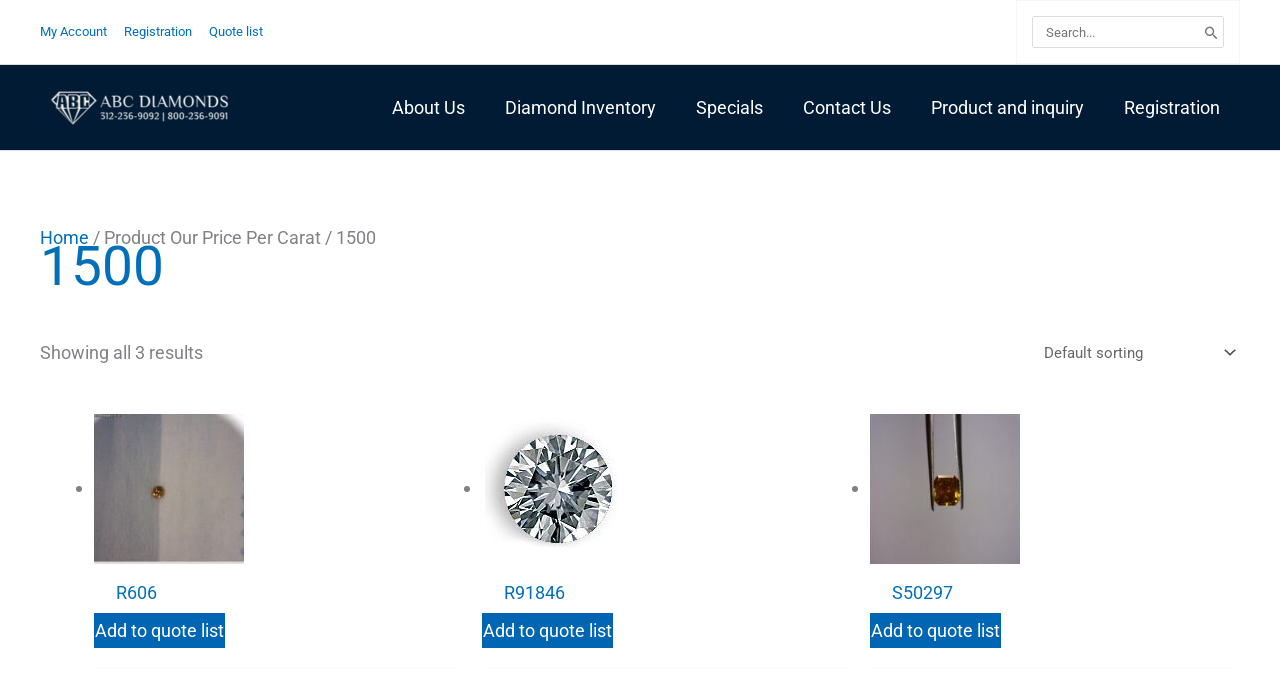

--- FILE ---
content_type: text/css; charset=utf-8
request_url: https://abcdiamonds.com/wp-content/plugins/jquery-ui-search/css/jquery.ui.labeledslider.css?ver=all
body_size: 911
content:
/*
 * Copyright (c) 2012 Ben Olson (https://github.com/bseth99/jquery-ui-extensions)
 *
 * Permission is hereby granted, free of charge, to any person
 * obtaining a copy of this software and associated documentation
 * files (the "Software"), to deal in the Software without
 * restriction, including without limitation the rights to use,
 * copy, modify, merge, publish, distribute, sublicense, and/or sell
 * copies of the Software, and to permit persons to whom the
 * Software is furnished to do so, subject to the following
 * conditions:
 *
 * The above copyright notice and this permission notice shall be
 * included in all copies or substantial portions of the Software.
 *
 * THE SOFTWARE IS PROVIDED "AS IS", WITHOUT WARRANTY OF ANY KIND,
 * EXPRESS OR IMPLIED, INCLUDING BUT NOT LIMITED TO THE WARRANTIES
 * OF MERCHANTABILITY, FITNESS FOR A PARTICULAR PURPOSE AND
 * NONINFRINGEMENT. IN NO EVENT SHALL THE AUTHORS OR COPYRIGHT
 * HOLDERS BE LIABLE FOR ANY CLAIM, DAMAGES OR OTHER LIABILITY,
 * WHETHER IN AN ACTION OF CONTRACT, TORT OR OTHERWISE, ARISING
 * FROM, OUT OF OR IN CONNECTION WITH THE SOFTWARE OR THE USE OR
 * OTHER DEALINGS IN THE SOFTWARE.
 *
 */

.ui-slider-wrapper { position: relative; width: 100%; margin:auto; }
.ui-slider-wrapper .ui-slider-horizontal { width: 100%; margin:auto; }

.ui-slider-labels { position: absolute; border: 1px solid transparent; }
.ui-slider-label-ticks { border: 1px solid transparent; position: absolute; white-space: nowrap; }
.ui-slider-label-ticks span { font-size: 11px; min-width: 1.2em; }

.ui-slider-wrapper.horizontal { height: auto; width:100%;}
.horizontal .ui-slider-labels { left: 0; right: 0; top: 0.7em }
.horizontal .ui-slider-label-ticks { width: 1.2em; height: .8em; text-align: center; border-left: 1px solid #999; }
.horizontal .ui-slider-label-ticks span { position: relative; display: inline-block; margin-left: -1.2em; top: .8em; }

.ui-slider-wrapper.vertical { width: 4.5em; }
.vertical .ui-slider-labels { top: 1px; bottom: 0; left: 0.7em; }
.vertical .ui-slider-label-ticks { height: 1.2em; width: 0.8em; border-bottom: 1px solid #999; }
.vertical .ui-slider-label-ticks span { position: relative; display: inline-block; margin-left: 1em; top: .6em; }



.diamond-shapes-two {
	width: 100%;
}

.diamond-shapes-two ul {
	padding: 0;
}

.diamond-shapes-two ul li {
	width: 6.3%;
	list-style-type: none;
	display: inline-block;
	text-align: center;
}

--- FILE ---
content_type: application/javascript; charset=utf-8
request_url: https://abcdiamonds.com/wp-content/plugins/jquery-ui-search/js/search.js
body_size: 1136
content:
jQuery(document).ready(function($){
	$.ajaxSetup({
		cache: false
	});

	// Sliders
	var sizeSlider = $(".diamond-size-range").slider({
		range: true,
		min: 0,
		max: 10,
		step: 0.01,
		values: [ 0, 10 ],
		slide: function(event, ui){
			$("#size-left").val( ui.values[0] );
			$("#size-right").val( ui.values[1] );
		},
		change: function(event,ui){
			$(".diamond-table").tabledancer();
		}
	});
	$( "#size-left,#size-right").change(function(){
		sizeSlider.slider("option" , "values" , [ $("#size-left").val() , $("#size-right").val() ] );
	});

	// Code to chase value event changes

	// Sliders
	var diamondSlider = $(".diamond-price-range").slider({
		range: true,
		min: 0,
		max: 500000,
		step: 1,
		values: [ 0, 500000 ],
		slide: function(event, ui){
			$("#price-left").val( ui.values[0] );
			$("#price-right").val( ui.values[1] );
		},
		change: function(event,ui){
			$(".diamond-table").tabledancer();
		}
	});
	$( "#price-left,#price-right").change(function(){
		diamondSlider.slider("option" , "values" , [ $("#price-left").val() , $("#price-right").val() ] );
	});

	$( "#color-left,#color-right").change(function(){
		$(".diamond-table").tabledancer();
	});


	$('.diamond-picture img').on('click' , function(){

		var checks = $(this).parent().attr("id").split("diamond-");
		$( '#' + checks[1].toUpperCase() ).click();

	});


	$('body').on('click' , '.next-prev-button' , function(e){

		if ( $(this).attr("id") == "we4-diamond-search-prev" ) {
			//console.log("previous button clicked");
		}
		
		if ( $(this).attr("id") == "we4-diamond-search-next" ) {
			//console.log("next button clicked");
		}

		$(".diamond-table").tabledancer( $(this).data("page") );
		e.preventDefault();
		return false;

	});

	$( ".diamond-shapes-two input[type=checkbox], .diamond-lab input[type=checkbox],.diamond-clarity input[type=checkbox],.diamond-cut input[type=checkbox],.diamond-fancy input[type=checkbox]" ).on( "click", function(){
		$(".diamond-table").tabledancer();
		//console.log("check button clicked");
	});

	$('body').on( 'click' , '.size-button' , function(e){

		// Size - Range
		var sizelow = $("#size-low").val();
		var sizehigh = $("#size-height").val();

		var colorlow = $("#color-left").val();
		var colorhigh = $("#color-right").val();

		$.ajax({
			type: "POST",
			url: We4_Ajax.ajaxurl,
			data: {
				action : 'ajax-diamondsearchtest',

				colorlow : colorlow,
				colorhigh : colorhigh,

				sizemin : sizelow,
				sizemax : sizehigh,

				testNonce : We4_Ajax.testNonce
			},
			beforeSend: function(){
				$('.results-loading').show();
			},
			success: function( response ) {
				console.log("ajax call");
				$('.results-loading').hide();
				$('.diamond-table').empty();
				$('.diamond-table').html(response);

			}
		});

		return false;

	});


});

(function( $ ){
	$.fn.tabledancer = function( page ){

		// Price (first one in query)
		var pricemin = $("#price-left").val();
		var pricemax = $("#price-right").val();

		// Shape - Checkbox Select
		var shapes = $(".diamond-shapes-two input:checkbox:checked").map(function(){
			return $(this).val();
		}).get();

		// Size - Range
		var sizemin = $("#size-left").val();
		var sizemax = $("#size-right").val();

		// Color
		//var colormin = $(".diamond-color-range").labeledslider("values",0);
		//var colormax = $(".diamond-color-range").labeledslider("values",1);
		var colormin = $("#color-left").val();
		var colormax = $("#color-right").val();

		// Clarity
		// var claritymin = $(".diamond-clarity-range").labeledslider("values",0);
		// var claritymax = $(".diamond-clarity-range").labeledslider("values",1);

		var labs = $(".diamond-lab input:checkbox:checked").map(function(){
			return $(this).val();
		}).get();
		var clarity = $(".diamond-clarity input:checkbox:checked").map(function(){
			return $(this).val();
		}).get();

		var fancy = $(".diamond-fancy input:checkbox:checked").map(function(){
			return $(this).val();
		}).get();

		var cut = $(".diamond-cut input:checkbox:checked").map(function(){
			return $(this).val();
		}).get();


		var page_number = page || 1;

		var compare_nonce = yith_woocompare.nonceadd;

		$.ajax({
			type: "POST",
			url: We4_Ajax.ajaxurl,
			data: {
				action : 'ajax-diamondsearch',

				pricemin : pricemin,
				pricemax : pricemax,
				shapes : shapes,
				sizemin : sizemin,
				sizemax : sizemax,
				colormin : colormin,
				colormax : colormax,
				fancy : fancy, 
				cut : cut,
				labs : labs,
				clarity : clarity,

				page_number : page_number,
				compare_nonce : compare_nonce,

				nextNonce : We4_Ajax.nextNonce
			},
			beforeSend: function(){
				$('.results-loading').show();
			},
			success: function( response ) {
				console.log("ajax call");
				$('.results-loading').hide();
				$('.diamond-table').empty();
				$('.diamond-table').html(response);

			}
		});

		return false;
	};
})( jQuery );